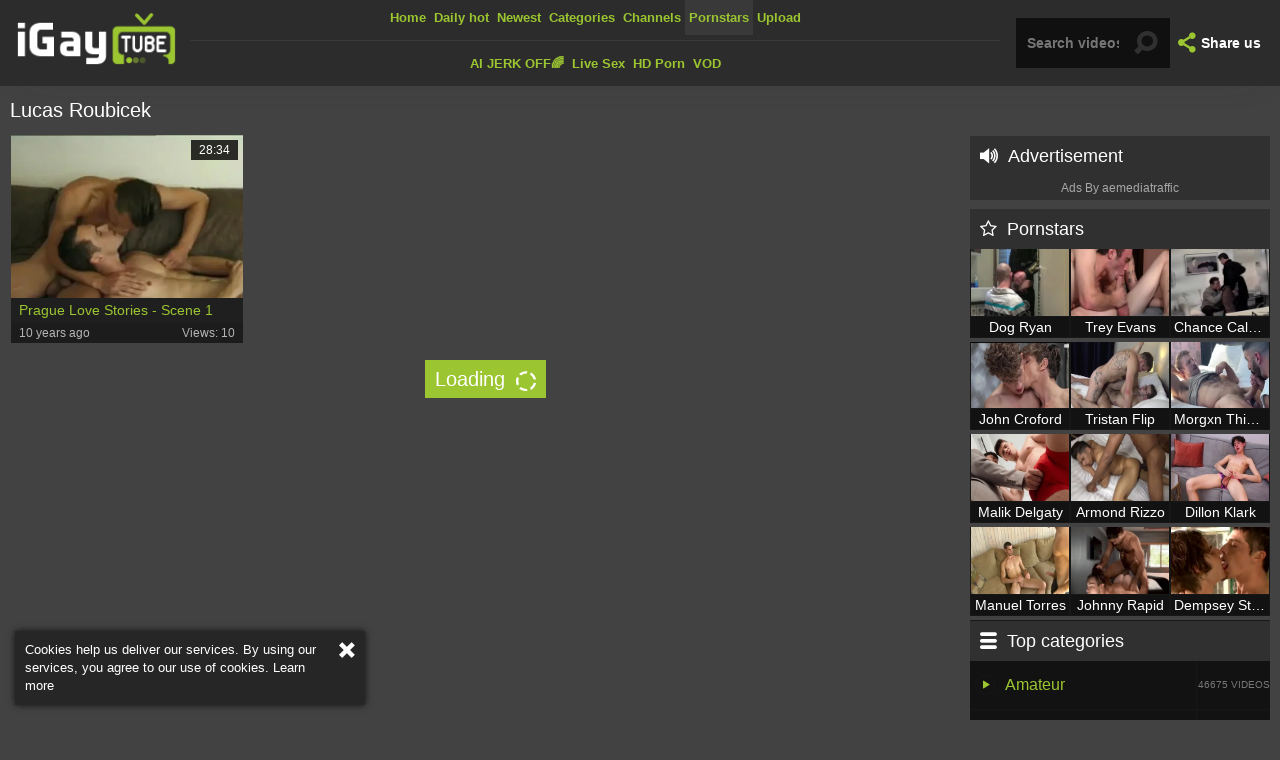

--- FILE ---
content_type: text/html; charset=UTF-8
request_url: https://www.igaytube.tv/pornstar/lucas-roubicek
body_size: 6314
content:
<!DOCTYPE html>
<html>
<head>
	<meta charset="utf-8">
	<meta name="referrer" content="unsafe-url">
	<meta name="viewport" content="width=device-width, initial-scale=1.0, user-scalable=no">
	<title>Lucas Roubicek iGayTube TV</title>
	<meta name="description" content="Best free gay porno with Lucas Roubicek male pornstar. Watch Lucas Roubicek porn videos for free.">
	<meta name="keywords" content="igaytube, gay tube, gaytube, gay porn tube, free gay tube, tube porn, free gay tube porn">
	<link rel="apple-touch-icon" sizes="57x57" href="/static/images/favicon/apple-icon-57x57-4dea616477.png">
	<link rel="apple-touch-icon" sizes="60x60" href="/static/images/favicon/apple-icon-60x60-9a1acf9603.png">
	<link rel="apple-touch-icon" sizes="72x72" href="/static/images/favicon/apple-icon-72x72-03b1892e9e.png">
	<link rel="apple-touch-icon" sizes="76x76" href="/static/images/favicon/apple-icon-76x76-262e118abe.png">
	<link rel="apple-touch-icon" sizes="114x114" href="/static/images/favicon/apple-icon-114x114-1f37ccc4c2.png">
	<link rel="apple-touch-icon" sizes="120x120" href="/static/images/favicon/apple-icon-120x120-76c41047d4.png">
	<link rel="apple-touch-icon" sizes="144x144" href="/static/images/favicon/apple-icon-144x144-05dee74b5c.png">
	<link rel="apple-touch-icon" sizes="152x152" href="/static/images/favicon/apple-icon-152x152-cdb5aa4419.png">
	<link rel="apple-touch-icon" sizes="180x180" href="/static/images/favicon/apple-icon-180x180-955cfe6fe5.png">
	<link rel="icon" type="image/png" sizes="192x192" href="/static/images/favicon/android-icon-192x192-077cfc1aae.png">
	<link rel="icon" type="image/png" sizes="32x32" href="/static/images/favicon/favicon-32x32-8196c0d84a.png">
	<link rel="icon" type="image/png" sizes="96x96" href="/static/images/favicon/favicon-96x96-5993907e4f.png">
	<link rel="icon" type="image/png" sizes="16x16" href="/static/images/favicon/favicon-16x16-67def5b5c1.png">
	<link rel="manifest" href="/static/images/favicon/manifest-9ff773833e.json">
	<meta name="msapplication-TileColor" content="#2c2c2c">
	<meta name="msapplication-TileImage" content="/static/images/favicon/ms-icon-144x144-05dee74b5c.png">
	<meta name="theme-color" content="#2c2c2c">
    <link rel="stylesheet" href="/static/style-light-fa43d44aea.css">
	<link href='//fonts.googleapis.com/css?family=Ubuntu:300,400' rel='stylesheet' type='text/css'>
	<script type="text/javascript" src="https://stats.hprofits.com/advertisement.min.js"></script>
									<!-- Google tag (gtag.js) -->
<script async src="https://www.googletagmanager.com/gtag/js?id=G-Q6R7V5YYRM"></script>
<script>
  window.dataLayer = window.dataLayer || [];
  function gtag(){dataLayer.push(arguments);}
  gtag('js', new Date());
  function ga() {
    var args = Array.prototype.slice.call(arguments);
    if(args[1] === 'page_view') {
      var dimension = args[2] ? args[2] : {dimension1: 'other'};
      dimension['content_group'] = dimension.dimension1;
      gtag('config', 'G-Q6R7V5YYRM', {
        send_page_view: false,
        content_group: dimension.dimension1
      });
      gtag('event', args[1], dimension);
      return;
    }
    gtag(args[1], args[3], {
        'event_category': args[2],
        'event_label': args[4]
    })
  }
ga('send', 'page_view', {dimension1: 'pornstar'});
window.gaId='G-Q6R7V5YYRM';
</script>
		<meta name="google-site-verification" content="09IVKnGZGfy5rUwBZ7hs1dZ_7Wgo3DsTGMlg7i__bMQ"></head>
<body data-pp-stat="0">
	<div class="b-cookie" id="ticker">
		<div class="b-cookie__body clearfix">
			<div class="b-cookie-mess f-left">
				Cookies help us deliver our services. By using our services, you agree to our use of cookies.
				<a href="/cookie-policy">Learn more</a>
			</div>
			<a href="#" class="b-cookie__close f-right">
				<i class="icon-cancel"></i>
			</a>
		</div>
	</div>
	<div class="b-root">
		<header id="fixed-header" class="b-header">
			<div class="b-header__table-row">
				<div class="b-header__logo">
					<a href="/" class="b-logo">
						<img src="/static/images/logo-260294d223.png" alt="iGayTube - Free Gay Porn Tube">
					</a>
				</div>
				<div class="b-header__nav">
					<nav id="nav" class="b-main-nav">
																		<a href="/" class="b-main-nav__link " title="Home">
							Home
						</a>
						<a href="/hottest" class="b-main-nav__link " title="Daily hot">
                            Daily hot
						</a>
						<a href="/newest" class="b-main-nav__link ">
							Newest
						</a>
						<a href="/categories" class="b-main-nav__link ">
							Categories
						</a>
												<a href="/channels" class="b-main-nav__link ">
							Channels
						</a>
												<a href="/pornstars" class="b-main-nav__link is-active">
							Pornstars
						</a>
						<a href="/upload" class="b-main-nav__link ">
							Upload
						</a>
					</nav>
					<div class="b-header__mi">
						<a href="https://trustpielote.com/resource?zones=300" target="_blank" rel="nofollow" class="b-main-nav__link b-main-nav__link--mi js-menu-random js-hp-tl" data-spot="MI1" data-banner-id="">
    AI JERK OFF🌈
</a>

<a href="https://trustpielote.com/resource?zones=301" target="_blank" rel="nofollow" class="b-main-nav__link b-main-nav__link--mi js-menu-random active js-hp-tl" data-spot="MI2" data-banner-id="">
    Live Sex
</a>

<a href="https://trustpielote.com/resource?zones=302" target="_blank" rel="nofollow" class="b-main-nav__link b-main-nav__link--mi js-menu-random js-hp-tl" data-spot="MI3" data-banner-id="">
    HD Porn
</a>

<a href="https://fhgte.com/gay?utm_campaign=ai.CxY&utm_content=mi4" target="_blank" rel="nofollow" class="b-main-nav__link b-main-nav__link--mi js-menu-random js-hp-tl" data-spot="MI4" data-banner-id="">
    VOD
</a>

					</div>
				</div>
				<div class="b-header__search">
					<form id="search" name="search_form" method="get" action="/search/-query-" class="b-search js-search">
						<input
							type="text"
							value=""
							name="query"
							placeholder="Search videos..."
							autocomplete="off"
							data-url-search="/search-suggestions/-query-"
							class="b-search__input js-search-input"
						>
						<button id="search-button" class="search-button b-search__submit">
							<i class="icon-search"></i>
						</button>
						<div class="b-search-suggestions js-search-suggestions" id="search-dropdown" data-loader-text="Loading"></div>
					</form>
					<div class="b-mobile-nav">
						<a href="#" class="mobile-search" id="mobile-search"><i class="icon-search"></i></a>
						<a href="#" class="mobile-nav js-offcanvas-button" id="mobile-nav"><i class="icon-th-large-outline"></i></a>
					</div>
				</div>
				<div class="b-header__share">
					<div class="b-share js-dropdown">
						<a href="#" class="b-share__selected js-dropdown__selected">
							<i class="icon-share"></i><span>Share us</span>
						</a>
						<div class="b-share__drop js-share">
							<a href="https://vk.com/share.php?url=https://www.igaytube.tv/" target="_blank"><i class="icon-vkontakte"></i>VK</a>
							<a href="https://www.facebook.com/sharer/sharer.php?u=https://www.igaytube.tv/" target="_blank"><i class="icon-facebook"></i>Facebook</a>
							<a href="https://twitter.com/home?status=https://www.igaytube.tv/" target="_blank"><i class="icon-twitter"></i>Twitter</a>
						</div>
					</div>
				</div>
			</div>
		</header>
		<div>
			<div class="leaderboard-spot">
				<div class="leaderboard-xl">
                    <iframe width="1832" height="114" scrolling="no" frameborder="0" src=https://f272cd94.gammae.pages.dev/gammadesk allowtransparency="true" marginheight="0" marginwidth="0" name="spot_id_10013774" loading="lazy"></iframe>
                </div>
                <div class="leaderboard-sm">
                    <iframe width="600" height="300" scrolling="no" frameborder="0" src=https://98bab958.gammae.pages.dev/gammamob allowtransparency="true" marginheight="0" marginwidth="0" name="spot_id_10013776" loading="lazy"></iframe>
                </div>
			</div>
			<div class="b-mobile-random-links js-random-links-mobile-spot">
				<a href="https://trustpielote.com/resource?zones=300" target="_blank" rel="nofollow" class="b-main-nav__link b-main-nav__link--mi js-menu-random js-hp-tl" data-spot="MI1" data-banner-id="">
    AI JERK OFF🌈
</a>

<a href="https://trustpielote.com/resource?zones=301" target="_blank" rel="nofollow" class="b-main-nav__link b-main-nav__link--mi js-menu-random active js-hp-tl" data-spot="MI2" data-banner-id="">
    Live Sex
</a>

<a href="https://trustpielote.com/resource?zones=302" target="_blank" rel="nofollow" class="b-main-nav__link b-main-nav__link--mi js-menu-random js-hp-tl" data-spot="MI3" data-banner-id="">
    HD Porn
</a>

<a href="https://fhgte.com/gay?utm_campaign=ai.CxY&utm_content=mi4" target="_blank" rel="nofollow" class="b-main-nav__link b-main-nav__link--mi js-menu-random js-hp-tl" data-spot="MI4" data-banner-id="">
    VOD
</a>

			</div>
			<div class="b-mobile-spots header-spot header-random"><div data-hp-id="97" data-hp-zone></div></div>			<div class="row">
				<section class="b-content clearfix b-content--aside">
									<div class="b-content__body f-left">
						<div class="b-head f-left">
							<h1>Lucas Roubicek</h1>
							<div class="sort-by"></div>
						</div>
												<div class="clear"></div>
						<div
							id="galleries"
							class="b-thumb-list clearfix js-gallery-list"
							data-infinite-scroll="1"
							data-infinite-scroll-url="/pornstar/lucas-roubicek?page=-page-"
							data-page="1"
						>
							    <template id="pornstar-data-template">
                    &quot;Lucas Roubicek&quot;
            </template>

						<div class="b-thumb-item js-thumb">
			<div>
				<a
					class="js-gallery-stats js-gallery-link"
					href="/prague-love-stories-scene-1_564283.html"
					data-position="1"
					data-gallery-id="564283"
					data-thumb-id="4819312"
					title="Prague Love Stories - Scene 1"
					data-vp-track
					data-gtid="781516_12"
				>
					<div class="b-thumb-item__img">
						<picture class="js-gallery-img">
															<source type="image/webp" srcset="https://icdn05.igaytube.tv/15631/781516_12.webp">
															<source type="image/jpeg" srcset="https://icdn05.igaytube.tv/15631/781516_12.jpg">
														<img loading="lazy" data-src="https://icdn05.igaytube.tv/15631/781516_12.jpg" width="480" height="320" alt="Prague Love Stories - Scene 1">
						</picture>
						<span class="b-thumb-item__duration">28:34</span>
					</div>
					<div class="b-thumb-item__title">
						Prague Love Stories - Scene 1
					</div>
					<div class="b-thumb-item__info clearfix">
						<div class="f-left">
							10 years ago
						</div>
						<div class="f-right">
							Views: 10
						</div>
					</div>
				</a>
			</div>
		</div>
				<div class="b-more-thumbs">
	<div class="b-more-thumbs__list js-native-container">
		<script>window.NativeConfig = {customCount: true};</script>
<div data-hp-id="778" data-hp-zone></div>
	</div>
</div>
<div class="b-mobile-spots-wrap">
	<div class="b-mobile-spots-wrap__inner">
		<div class="b-mobile-spots footer-spot js-not-rendered-random"></div>
	</div>
</div>

<script id="footer-random-template" type="text/template">
	<div class="b-mobile-spots-wrap">
		<div class="b-mobile-spots-wrap__inner">
			<div class="b-mobile-spots footer-spot js-footer-random js-not-rendered-random"><div data-hp-id="101" data-hp-zone></div>

<style>
.b-mobile-spots,
.mobile-random.footer-spot {
  max-width: 100%;
}
.b-mobile-spots.footer-spot iframe,
.mobile-random.footer-spot iframe {
  width: 33.33%;
}
</style>
<div data-hp-id="99" data-hp-zone></div>
<div data-hp-id="100" data-hp-zone></div></div>
		</div>
	</div>
</script>
		<script id="tracker-data-1" class="js-tracker" type="application/json">{"d":"igaytube.tv","rid":1,"useLocalUrl":false,"ct":"galleries","pt":"pornstar","w":"Lucas Roubicek"}</script>
	
						</div>
												<div class="b-load-more margin-10b">
							<a id="load-more" class="load-more is-loading" href="#load-more" target="_self" title="More Videos" data-no-more-title="No more content">Loading <i class="icon-spin2"></i></a>
						</div>
											</div>
											<div class="b-content__aside">
		<div class="b-random-column">
		<div class="b-random-2-inner">
			<div class="b-content__aside-head"><i class="icon-volume-up"></i>Advertisement</div>
			<div class="b-random-2-inner__scale">
				<div data-hp-id="95" data-hp-zone></div>
<div data-hp-id="94" data-hp-zone></div>
<div data-hp-id="96" data-hp-zone></div>
				<div class="traffic">Ads By aemediatraffic</div>
			</div>
		</div>
	</div>

		<div class="b-pornstars">
		<h3 class="b-content__aside-head"><i class="icon-star-empty"></i>Pornstars</h3>
							<div class="b-pornstar">
				<a href="/pornstar/dog-ryan" title="Dog Ryan">
					<div class="b-pornstar__img">
						<picture>
															<source type="image/webp" srcset="https://icdn05.igaytube.tv/56274/2813684_3.webp">
															<source type="image/jpeg" srcset="https://icdn05.igaytube.tv/56274/2813684_3.jpg">
														<img src="https://icdn05.igaytube.tv/56274/2813684_3.jpg" alt="Dog Ryan">
						</picture>
					</div>
					<h2 class="b-pornstar__title">
						Dog Ryan
					</h2>
				</a>
			</div>
					<div class="b-pornstar">
				<a href="/pornstar/trey-evans" title="Trey Evans">
					<div class="b-pornstar__img">
						<picture>
															<source type="image/webp" srcset="https://icdn05.igaytube.tv/63507/3175326_3.webp">
															<source type="image/jpeg" srcset="https://icdn05.igaytube.tv/63507/3175326_3.jpg">
														<img src="https://icdn05.igaytube.tv/63507/3175326_3.jpg" alt="Trey Evans">
						</picture>
					</div>
					<h2 class="b-pornstar__title">
						Trey Evans
					</h2>
				</a>
			</div>
					<div class="b-pornstar">
				<a href="/pornstar/chance-caldwell" title="Chance Caldwell">
					<div class="b-pornstar__img">
						<picture>
															<source type="image/webp" srcset="https://icdn05.igaytube.tv/50056/2502769_3.webp">
															<source type="image/jpeg" srcset="https://icdn05.igaytube.tv/50056/2502769_3.jpg">
														<img src="https://icdn05.igaytube.tv/50056/2502769_3.jpg" alt="Chance Caldwell">
						</picture>
					</div>
					<h2 class="b-pornstar__title">
						Chance Caldwell
					</h2>
				</a>
			</div>
					<div class="b-pornstar">
				<a href="/pornstar/john-croford" title="John Croford">
					<div class="b-pornstar__img">
						<picture>
															<source type="image/webp" srcset="https://icdn05.igaytube.tv/79672/3983580_11.webp">
															<source type="image/jpeg" srcset="https://icdn05.igaytube.tv/79672/3983580_11.jpg">
														<img src="https://icdn05.igaytube.tv/79672/3983580_11.jpg" alt="John Croford">
						</picture>
					</div>
					<h2 class="b-pornstar__title">
						John Croford
					</h2>
				</a>
			</div>
					<div class="b-pornstar">
				<a href="/pornstar/tristan-flip" title="Tristan Flip">
					<div class="b-pornstar__img">
						<picture>
															<source type="image/webp" srcset="https://icdn05.igaytube.tv/76116/1_3805791_4.webp">
															<source type="image/jpeg" srcset="https://icdn05.igaytube.tv/76116/1_3805791_4.jpg">
														<img src="https://icdn05.igaytube.tv/76116/1_3805791_4.jpg" alt="Tristan Flip">
						</picture>
					</div>
					<h2 class="b-pornstar__title">
						Tristan Flip
					</h2>
				</a>
			</div>
					<div class="b-pornstar">
				<a href="/pornstar/morgxn-thicke" title="Morgxn Thicke">
					<div class="b-pornstar__img">
						<picture>
															<source type="image/webp" srcset="https://icdn05.igaytube.tv/78711/3935548_6.webp">
															<source type="image/jpeg" srcset="https://icdn05.igaytube.tv/78711/3935548_6.jpg">
														<img src="https://icdn05.igaytube.tv/78711/3935548_6.jpg" alt="Morgxn Thicke">
						</picture>
					</div>
					<h2 class="b-pornstar__title">
						Morgxn Thicke
					</h2>
				</a>
			</div>
					<div class="b-pornstar">
				<a href="/pornstar/malik-delgaty" title="Malik Delgaty">
					<div class="b-pornstar__img">
						<picture>
															<source type="image/webp" srcset="https://icdn05.igaytube.tv/78027/1_3901338_1.webp">
															<source type="image/jpeg" srcset="https://icdn05.igaytube.tv/78027/1_3901338_1.jpg">
														<img src="https://icdn05.igaytube.tv/78027/1_3901338_1.jpg" alt="Malik Delgaty">
						</picture>
					</div>
					<h2 class="b-pornstar__title">
						Malik Delgaty
					</h2>
				</a>
			</div>
					<div class="b-pornstar">
				<a href="/pornstar/armond-rizzo" title="Armond Rizzo">
					<div class="b-pornstar__img">
						<picture>
															<source type="image/webp" srcset="https://icdn05.igaytube.tv/61296/3064760_6.webp">
															<source type="image/jpeg" srcset="https://icdn05.igaytube.tv/61296/3064760_6.jpg">
														<img src="https://icdn05.igaytube.tv/61296/3064760_6.jpg" alt="Armond Rizzo">
						</picture>
					</div>
					<h2 class="b-pornstar__title">
						Armond Rizzo
					</h2>
				</a>
			</div>
					<div class="b-pornstar">
				<a href="/pornstar/dillon-klark" title="Dillon Klark">
					<div class="b-pornstar__img">
						<picture>
															<source type="image/webp" srcset="https://icdn05.igaytube.tv/78026/1_3901299_7.webp">
															<source type="image/jpeg" srcset="https://icdn05.igaytube.tv/78026/1_3901299_7.jpg">
														<img src="https://icdn05.igaytube.tv/78026/1_3901299_7.jpg" alt="Dillon Klark">
						</picture>
					</div>
					<h2 class="b-pornstar__title">
						Dillon Klark
					</h2>
				</a>
			</div>
					<div class="b-pornstar">
				<a href="/pornstar/manuel-torres" title="Manuel Torres">
					<div class="b-pornstar__img">
						<picture>
															<source type="image/webp" srcset="https://icdn05.igaytube.tv/66806/1_3340281_5.webp">
															<source type="image/jpeg" srcset="https://icdn05.igaytube.tv/66806/1_3340281_5.jpg">
														<img src="https://icdn05.igaytube.tv/66806/1_3340281_5.jpg" alt="Manuel Torres">
						</picture>
					</div>
					<h2 class="b-pornstar__title">
						Manuel Torres
					</h2>
				</a>
			</div>
					<div class="b-pornstar">
				<a href="/pornstar/johnny-rapid" title="Johnny Rapid">
					<div class="b-pornstar__img">
						<picture>
															<source type="image/webp" srcset="https://icdn05.igaytube.tv/63812/3190596_8.webp">
															<source type="image/jpeg" srcset="https://icdn05.igaytube.tv/63812/3190596_8.jpg">
														<img src="https://icdn05.igaytube.tv/63812/3190596_8.jpg" alt="Johnny Rapid">
						</picture>
					</div>
					<h2 class="b-pornstar__title">
						Johnny Rapid
					</h2>
				</a>
			</div>
					<div class="b-pornstar">
				<a href="/pornstar/dempsey-stearns" title="Dempsey Stearns">
					<div class="b-pornstar__img">
						<picture>
															<source type="image/webp" srcset="https://icdn05.igaytube.tv/16884/844158_3.webp">
															<source type="image/jpeg" srcset="https://icdn05.igaytube.tv/16884/844158_3.jpg">
														<img src="https://icdn05.igaytube.tv/16884/844158_3.jpg" alt="Dempsey Stearns">
						</picture>
					</div>
					<h2 class="b-pornstar__title">
						Dempsey Stearns
					</h2>
				</a>
			</div>
			</div>
		
	<div class="b-top-categories">
		<div class="b-top-category">
			<a href="#"></a>
		</div>
	</div>
	<div class="b-top-categories">
		<h3 class="b-content__aside-head"><i class="icon-menu"></i>Top categories</h3>
		<ul>
					<li class="b-top-category ">
				<a href="/category/amateur" title="Amateur">
					<i class="icon-play"></i>Amateur
					<div class="b-top-category__counter">
						46675 videos
					</div>
				</a>
			</li>
					<li class="b-top-category ">
				<a href="/category/arab" title="Arab">
					<i class="icon-play"></i>Arab
					<div class="b-top-category__counter">
						1805 videos
					</div>
				</a>
			</li>
					<li class="b-top-category ">
				<a href="/category/asian" title="Asian">
					<i class="icon-play"></i>Asian
					<div class="b-top-category__counter">
						12762 videos
					</div>
				</a>
			</li>
					<li class="b-top-category ">
				<a href="/category/barebacking" title="Barebacking">
					<i class="icon-play"></i>Barebacking
					<div class="b-top-category__counter">
						85639 videos
					</div>
				</a>
			</li>
					<li class="b-top-category ">
				<a href="/category/bbc" title="BBC">
					<i class="icon-play"></i>BBC
					<div class="b-top-category__counter">
						10675 videos
					</div>
				</a>
			</li>
					<li class="b-top-category ">
				<a href="/category/bdsm" title="BDSM">
					<i class="icon-play"></i>BDSM
					<div class="b-top-category__counter">
						16077 videos
					</div>
				</a>
			</li>
					<li class="b-top-category ">
				<a href="/category/big-cock" title="Big cock">
					<i class="icon-play"></i>Big cock
					<div class="b-top-category__counter">
						84010 videos
					</div>
				</a>
			</li>
					<li class="b-top-category ">
				<a href="/category/bisexual" title="Bisexual">
					<i class="icon-play"></i>Bisexual
					<div class="b-top-category__counter">
						2811 videos
					</div>
				</a>
			</li>
					<li class="b-top-category ">
				<a href="/category/bitch" title="Bitch">
					<i class="icon-play"></i>Bitch
					<div class="b-top-category__counter">
						3793 videos
					</div>
				</a>
			</li>
					<li class="b-top-category ">
				<a href="/category/blowjob" title="Blowjob">
					<i class="icon-play"></i>Blowjob
					<div class="b-top-category__counter">
						121120 videos
					</div>
				</a>
			</li>
					<li class="b-top-category ">
				<a href="/category/cartoon" title="Cartoon">
					<i class="icon-play"></i>Cartoon
					<div class="b-top-category__counter">
						146 videos
					</div>
				</a>
			</li>
					<li class="b-top-category ">
				<a href="/category/cash" title="Cash">
					<i class="icon-play"></i>Cash
					<div class="b-top-category__counter">
						1802 videos
					</div>
				</a>
			</li>
					<li class="b-top-category ">
				<a href="/category/celebrity" title="Celebrity">
					<i class="icon-play"></i>Celebrity
					<div class="b-top-category__counter">
						227 videos
					</div>
				</a>
			</li>
					<li class="b-top-category ">
				<a href="/category/compilation" title="Compilation">
					<i class="icon-play"></i>Compilation
					<div class="b-top-category__counter">
						3555 videos
					</div>
				</a>
			</li>
					<li class="b-top-category ">
				<a href="/category/creampie" title="Creampie">
					<i class="icon-play"></i>Creampie
					<div class="b-top-category__counter">
						4384 videos
					</div>
				</a>
			</li>
					<li class="b-top-category ">
				<a href="/category/cum" title="Cum">
					<i class="icon-play"></i>Cum
					<div class="b-top-category__counter">
						46806 videos
					</div>
				</a>
			</li>
					<li class="b-top-category ">
				<a href="/category/cute" title="Cute">
					<i class="icon-play"></i>Cute
					<div class="b-top-category__counter">
						22728 videos
					</div>
				</a>
			</li>
					<li class="b-top-category ">
				<a href="/category/daddy" title="Daddy">
					<i class="icon-play"></i>Daddy
					<div class="b-top-category__counter">
						27882 videos
					</div>
				</a>
			</li>
					<li class="b-top-category ">
				<a href="/category/fetish" title="Fetish">
					<i class="icon-play"></i>Fetish
					<div class="b-top-category__counter">
						21935 videos
					</div>
				</a>
			</li>
					<li class="b-top-category ">
				<a href="/category/first-time" title="First time">
					<i class="icon-play"></i>First time
					<div class="b-top-category__counter">
						5929 videos
					</div>
				</a>
			</li>
					<li class="b-top-category ">
				<a href="/category/gangbang" title="Gangbang">
					<i class="icon-play"></i>Gangbang
					<div class="b-top-category__counter">
						4671 videos
					</div>
				</a>
			</li>
					<li class="b-top-category ">
				<a href="/category/ghetto" title="Ghetto">
					<i class="icon-play"></i>Ghetto
					<div class="b-top-category__counter">
						2181 videos
					</div>
				</a>
			</li>
					<li class="b-top-category ">
				<a href="/category/gloryhole" title="Gloryhole">
					<i class="icon-play"></i>Gloryhole
					<div class="b-top-category__counter">
						1641 videos
					</div>
				</a>
			</li>
					<li class="b-top-category ">
				<a href="/category/golden-shower" title="Golden shower">
					<i class="icon-play"></i>Golden shower
					<div class="b-top-category__counter">
						2014 videos
					</div>
				</a>
			</li>
					<li class="b-top-category ">
				<a href="/category/grandpa" title="Grandpa">
					<i class="icon-play"></i>Grandpa
					<div class="b-top-category__counter">
						4816 videos
					</div>
				</a>
			</li>
					<li class="b-top-category ">
				<a href="/category/group-sex" title="Group sex">
					<i class="icon-play"></i>Group sex
					<div class="b-top-category__counter">
						30183 videos
					</div>
				</a>
			</li>
					<li class="b-top-category ">
				<a href="/category/homemade" title="Homemade">
					<i class="icon-play"></i>Homemade
					<div class="b-top-category__counter">
						7540 videos
					</div>
				</a>
			</li>
					<li class="b-top-category ">
				<a href="/category/interracial" title="Interracial">
					<i class="icon-play"></i>Interracial
					<div class="b-top-category__counter">
						17008 videos
					</div>
				</a>
			</li>
					<li class="b-top-category ">
				<a href="/category/latino" title="Latino">
					<i class="icon-play"></i>Latino
					<div class="b-top-category__counter">
						27748 videos
					</div>
				</a>
			</li>
					<li class="b-top-category ">
				<a href="/category/massage" title="Massage">
					<i class="icon-play"></i>Massage
					<div class="b-top-category__counter">
						5146 videos
					</div>
				</a>
			</li>
					<li class="b-top-category ">
				<a href="/category/mature" title="Mature">
					<i class="icon-play"></i>Mature
					<div class="b-top-category__counter">
						11205 videos
					</div>
				</a>
			</li>
					<li class="b-top-category ">
				<a href="/category/muscle" title="Muscle">
					<i class="icon-play"></i>Muscle
					<div class="b-top-category__counter">
						68574 videos
					</div>
				</a>
			</li>
					<li class="b-top-category ">
				<a href="/category/neighbor" title="Neighbor">
					<i class="icon-play"></i>Neighbor
					<div class="b-top-category__counter">
						509 videos
					</div>
				</a>
			</li>
					<li class="b-top-category ">
				<a href="/category/party" title="Party">
					<i class="icon-play"></i>Party
					<div class="b-top-category__counter">
						4599 videos
					</div>
				</a>
			</li>
					<li class="b-top-category ">
				<a href="/category/public" title="Public">
					<i class="icon-play"></i>Public
					<div class="b-top-category__counter">
						5507 videos
					</div>
				</a>
			</li>
					<li class="b-top-category ">
				<a href="/category/russian" title="Russian">
					<i class="icon-play"></i>Russian
					<div class="b-top-category__counter">
						959 videos
					</div>
				</a>
			</li>
					<li class="b-top-category ">
				<a href="/category/seduce" title="Seduce">
					<i class="icon-play"></i>Seduce
					<div class="b-top-category__counter">
						1129 videos
					</div>
				</a>
			</li>
					<li class="b-top-category ">
				<a href="/category/sensual" title="Sensual">
					<i class="icon-play"></i>Sensual
					<div class="b-top-category__counter">
						11475 videos
					</div>
				</a>
			</li>
					<li class="b-top-category ">
				<a href="/category/solo" title="Solo">
					<i class="icon-play"></i>Solo
					<div class="b-top-category__counter">
						15770 videos
					</div>
				</a>
			</li>
					<li class="b-top-category ">
				<a href="/category/spanked" title="Spanked">
					<i class="icon-play"></i>Spanked
					<div class="b-top-category__counter">
						2768 videos
					</div>
				</a>
			</li>
					<li class="b-top-category ">
				<a href="/category/straight" title="Straight">
					<i class="icon-play"></i>Straight
					<div class="b-top-category__counter">
						13495 videos
					</div>
				</a>
			</li>
					<li class="b-top-category ">
				<a href="/category/swallow" title="Swallow">
					<i class="icon-play"></i>Swallow
					<div class="b-top-category__counter">
						3493 videos
					</div>
				</a>
			</li>
					<li class="b-top-category ">
				<a href="/category/teen" title="Teen">
					<i class="icon-play"></i>Teen
					<div class="b-top-category__counter">
						48131 videos
					</div>
				</a>
			</li>
					<li class="b-top-category ">
				<a href="/category/threesome" title="Threesome">
					<i class="icon-play"></i>Threesome
					<div class="b-top-category__counter">
						18782 videos
					</div>
				</a>
			</li>
					<li class="b-top-category ">
				<a href="/category/toilet" title="Toilet">
					<i class="icon-play"></i>Toilet
					<div class="b-top-category__counter">
						251 videos
					</div>
				</a>
			</li>
					<li class="b-top-category ">
				<a href="/category/twink" title="Twink">
					<i class="icon-play"></i>Twink
					<div class="b-top-category__counter">
						72483 videos
					</div>
				</a>
			</li>
					<li class="b-top-category ">
				<a href="/category/vintage" title="Vintage">
					<i class="icon-play"></i>Vintage
					<div class="b-top-category__counter">
						4028 videos
					</div>
				</a>
			</li>
					<li class="b-top-category ">
				<a href="/category/virgin" title="Virgin">
					<i class="icon-play"></i>Virgin
					<div class="b-top-category__counter">
						663 videos
					</div>
				</a>
			</li>
					<li class="b-top-category ">
				<a href="/category/voyeur" title="Voyeur">
					<i class="icon-play"></i>Voyeur
					<div class="b-top-category__counter">
						2222 videos
					</div>
				</a>
			</li>
					<li class="b-top-category ">
				<a href="/category/webcam" title="Webcam">
					<i class="icon-play"></i>Webcam
					<div class="b-top-category__counter">
						10900 videos
					</div>
				</a>
			</li>
				</ul>
	</div>

</div>
													</section>
			</div>
		</div>
		<div class="h-footer"></div>
	</div>
	<footer>
		<div class="footer-links row">
			<a href="/" class="logo">
				<img src="/static/images/logo-260294d223.png" alt="iGayTube - Free Gay Porn Tube">
			</a>
			<a href="/dmca">DMCA / Copyright </a>
			<a href="/privacy-policy">Privacy policy </a>
			<a href="/contact-us">Contact us</a>
			<a href="/content-removal">Content Removal</a>
		</div>
	</footer>
	<div class="b-off-canvas">
		<div class="relative">
			<div class="b-mobile-menu">
				<a href="/" class="b-mobile-menu__link " title="Home">Home</a>
				<a href="/hottest" class="b-mobile-menu__link " title="Daily hot">Daily hot</a>
				<a href="/newest" class="b-mobile-menu__link " title="Newest">Newest</a>
				<a href="/categories" class="b-mobile-menu__link " title="Categories">Categories</a>
								<a href="/channels" class="b-mobile-menu__link " title="Channels">Channels</a>
								<a href="/pornstars" class="b-mobile-menu__link " title="Pornstars">Pornstars</a>
				<a href="/upload" class="b-mobile-menu__link " title="Upload porn"><span>Upload porn</span></a>
				<hr>
				<a href="/dmca" class="b-mobile-menu__link  "  title="DMCA / Copyright">DMCA / Copyright</a>
				<a href="/contact-us" class="b-mobile-menu__link  "  title="Contact us">Contact us</a>
				<a href="/content-removal" class="b-mobile-menu__link  "  title="Content Removal">Content Removal</a>
				<a href="/cookie-policy" class="b-mobile-menu__link  "  title="Cookie policy">Cookie policy</a>
				<a href="/privacy-policy" class="b-mobile-menu__link  "  title="Privacy policy">Privacy policy</a>
			</div>
		</div>
	</div>

	<div class="js-tube-config" data-v-update-url="https://u3.igaytube.tv/video"></div>

		<script src="/static/common-59fa059e9e.js"></script>
	<script src="/static/home-9ae8dd279b.js"></script>
	
				<div data-hp-id='117' data-hp-zone data-pp-new="1"></div>
<script>
  window.hpPpConfig = {
    triggerMethod: 2,
    triggerSelectors: [".js-gallery-stats", ".js-category-stats", ".js-pornstar-stats"],
    tabUnder: true,
    period: 86400
  };
</script>
		
		
		<script>window.hpRdrConfig = { ignoreIfNotVisible: false }</script>
<script id="hpt-rdr" data-static-path="https://cdn.trustpielote.com" data-hpt-url="trustpielote.com" src="https://cdn.trustpielote.com/rdr/renderer.js" async></script>
	
			<div data-hp-id="156" data-hp-zone></div>	
<script defer src="https://static.cloudflareinsights.com/beacon.min.js/vcd15cbe7772f49c399c6a5babf22c1241717689176015" integrity="sha512-ZpsOmlRQV6y907TI0dKBHq9Md29nnaEIPlkf84rnaERnq6zvWvPUqr2ft8M1aS28oN72PdrCzSjY4U6VaAw1EQ==" data-cf-beacon='{"version":"2024.11.0","token":"4d7f0bd99efe4b6ea91b160812962bc7","r":1,"server_timing":{"name":{"cfCacheStatus":true,"cfEdge":true,"cfExtPri":true,"cfL4":true,"cfOrigin":true,"cfSpeedBrain":true},"location_startswith":null}}' crossorigin="anonymous"></script>
</body>
</html>
